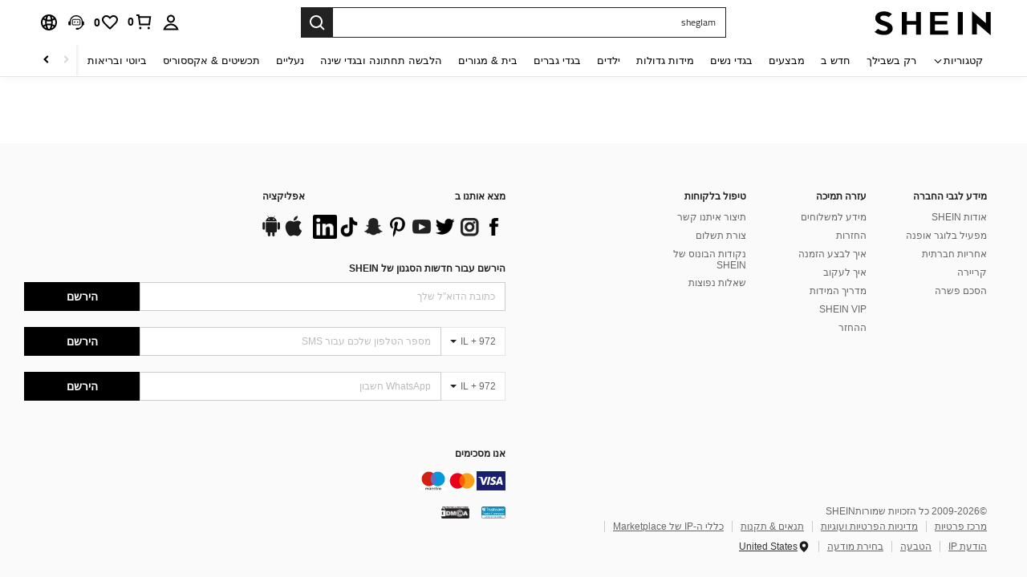

--- FILE ---
content_type: text/javascript; charset=utf-8
request_url: https://il.shein.com/devices/v3/profile/web?callback=smCB_1769050308270&organization=FPNyuLhAtVnAeldjikus&smdata=W7N7Uu94bq%2BVmrg%2BpkkKvFZgZI6vVFKHgPDDPhMCkwGSVW0uZxSCFHDkVOWCqI8z%2FiWh8tDsL7u7cMZngcu9x%2Bp%2BFe4kYmvoXPpX79Be3id9tILmq%2FEbuvDQeSEcqqvwtMhYnWsWYdMPIAJgiui1SwLWG4Pf7%2FH%2BculbN6U8R90ilLvIxnoDasMj6A8jtfqCRFwnDTQ9O9slsjC17D62VAMGtCauieKjg8tTDrkiiXbnB%2BYmRaCz73D0eKeaGD11Pgs2dth9LEKEBccnHaHE2rNowUYdTRcnjqkMW55ip%2Bv9gQDj6y4WN5950%2FvsPUg3sC9fpKbJ%2F7MYqfEwBaZjTy%2FiEZgqqOwQXLYwC8lFwb3d8gQ2SRfaUVaEjasxNBMoMkxFARPWSjtMy8rkflBKBOGEHeEY%2F1S8zxMoteb%2B0L06wdW4j%2BI4z9bqtdiTotrNuJnxvy3yYaZnF5En0eENxk%2BzyTCNp9D5VZMEQzWcZrEBY5lV3Z3zGfiLtuSB8BCbyLoOTZ%2FLJjlFT13HbqaLOhANv3CKCSQtA6DdVBaPIjeuF5jlijrQ47BKBmiOmce9hvkL2zUwLe4Lov0BeNfDvFDt%2B83YctAEUTXdD7SPUzNBhz58TsGawF7vRFQkuBtMm7ZDkAyeLys32fjLof9m%2FsK65AWVmRUc%2Fe25ZGSBsYpfMTQHAOg2r%2B7Yx7ikm9jj%2FnK%2BRpcORGkEXU%2BZ%2B0IuNgBnokWu1eTdE%2BYNhaYePJYkz8mSWmJ06j5MJzIMyA60HlM3rpkrJR1D%2Bn%2BRiopkhHoronPrRfZTiI6ACn3zf3QhGHQtkPrW0qkAuLp7nIyWxayKWm6Fri6yJeunKsJ0janEnfGzARP1Daz%2FROChWb4gFD8Rqhpl4s29UZYSZXb1lBioqkVBYB2Gu%2B0w%2Bgd%2BJ8GsZRFTU8hTNLkeo06z%2FyacsvcdIZzIU%2FUmu1Z2JwUUIekLit3OyWF5j0yJJhMRrSJ2uvu5RmSw23UhykEiLZirf1kIF1cwJ7UNISG1IG6zf1dtjKXfd9dCb2xL5cp7k5BrHd2NlC5RVTJCusLpDI3TAkXUZoM977q08%2Fff%2B4A3Qi%2FPyjT4kAqmhujDpiUDuyM3wSYCiwC6ItlOb%2FZO%2BxneDXnSYvg%2F7BcEJa38wXahWnR%2BX9NpmGw%2BeqH9nd8xMJkMyztDfXe63ARaWhS%2Bc1gC%2F%2BpgSjWMtxPyr9s1gnWEwGLCN9RLDsjl4Q4AEmuSwky35vKuEkqxV8lyqt1Hw0%2FU%2Fn%2BVMtMNnIvMmhgqyPFCWHGJ7vC%2B6IyKE2qUAgue4i4ky4sMAMtYee%2BEs%2FlUD9S4K0lwWf%2F%2F%2FYTTXbBoXi5txBBkTkWitSAbe1mM1bfyjstk9heNfe9Znac%2B0iqWLqzwZS2x1HEPFJ7IKBnxCQxXS3NAuOxlbEBc%3D1487577677129&os=web&version=2.0.0
body_size: -190
content:
window['smCB_1769050308270'] && smCB_1769050308270({"code":1100,"detail":{"len":"12","sign":"kqnHTg5SnnBnnV8ta/7z7A==","timestamp":"1487582755342"},"requestId":"bdcf0ca876cc1a70c806341884adabcf"})

--- FILE ---
content_type: application/javascript
request_url: https://sc.ltwebstatic.com/she_dist/assets/73030.2227cf27bd7df58d.js
body_size: -116
content:
"use strict";(self.webpackChunkSHEIN_W=self.webpackChunkSHEIN_W||[]).push([[73030],{441983:(e,r,i)=>{i.d(r,{e:()=>a});var n=i(945286),s=i(884880);const t=()=>Promise.all([i.e(79510),i.e(29051)]).then(i.bind(i,579510)),a=(e,r)=>{n.A.register(e,t,{region:r,priority:s.WT[e],condition:()=>!0,type:s.WZ.MARKETING})}},973030:(e,r,i)=>{i.r(r);var n=i(884880);(0,i(441983).e)(n.R2.SEARCH_FIRST_GOLD,n.aX.SEARCH_LIST)}}]);
//# sourceMappingURL=73030.2227cf27bd7df58d.js.map